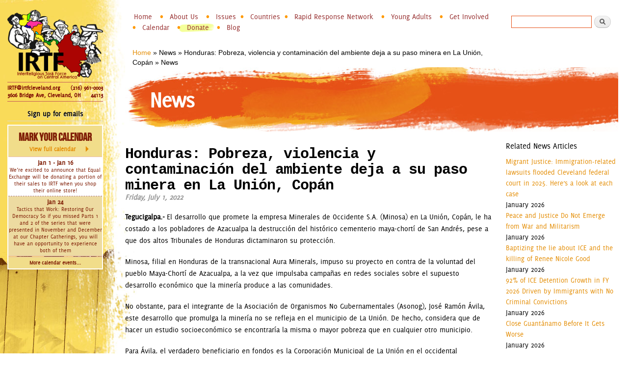

--- FILE ---
content_type: application/javascript
request_url: https://www.irtfcleveland.org/sites/default/files/js/js_SK-08qbcXNvAtD7BbUuEd4j8SG98e-SONnMtNhfAbrE.js
body_size: 1309
content:
/*!
 * hoverIntent v1.8.0 // 2014.06.29 // jQuery v1.9.1+
 * http://cherne.net/brian/resources/jquery.hoverIntent.html
 *
 * You may use hoverIntent under the terms of the MIT license. Basically that
 * means you are free to use hoverIntent as long as this header is left intact.
 * Copyright 2007, 2014 Brian Cherne
 */
(function($){

	$.fn.hoverIntent=function(handlerIn,handlerOut,selector){var cfg={interval:100,sensitivity:6,timeout:0};if(typeof handlerIn==="object"){cfg=$.extend(cfg,handlerIn)}else{if($.isFunction(handlerOut)){cfg=$.extend(cfg,{over:handlerIn,out:handlerOut,selector:selector})}else{cfg=$.extend(cfg,{over:handlerIn,out:handlerIn,selector:handlerOut})}}var cX,cY,pX,pY;var track=function(ev){cX=ev.pageX;cY=ev.pageY};var compare=function(ev,ob){ob.hoverIntent_t=clearTimeout(ob.hoverIntent_t);if(Math.sqrt((pX-cX)*(pX-cX)+(pY-cY)*(pY-cY))<cfg.sensitivity){$(ob).off("mousemove.hoverIntent",track);ob.hoverIntent_s=true;return cfg.over.apply(ob,[ev])}else{pX=cX;pY=cY;ob.hoverIntent_t=setTimeout(function(){compare(ev,ob)},cfg.interval)}};var delay=function(ev,ob){ob.hoverIntent_t=clearTimeout(ob.hoverIntent_t);ob.hoverIntent_s=false;return cfg.out.apply(ob,[ev])};var handleHover=function(e){var ev=$.extend({},e);var ob=this;if(ob.hoverIntent_t){ob.hoverIntent_t=clearTimeout(ob.hoverIntent_t)}if(e.type==="mouseenter"){pX=ev.pageX;pY=ev.pageY;$(ob).on("mousemove.hoverIntent",track);if(!ob.hoverIntent_s){ob.hoverIntent_t=setTimeout(function(){compare(ev,ob)},cfg.interval)}}else{$(ob).off("mousemove.hoverIntent",track);if(ob.hoverIntent_s){ob.hoverIntent_t=setTimeout(function(){delay(ev,ob)},cfg.timeout)}}};return this.on({"mouseenter.hoverIntent":handleHover,"mouseleave.hoverIntent":handleHover},cfg.selector)};

	$.fn.equalHeightsCustom = function(minHeight, maxHeight) {
	  tallest = (minHeight) ? minHeight : 0;
	  this.each(function() {
	    $(this).height('auto');
	    if ($(this).outerHeight() > tallest) {
	      tallest = $(this).outerHeight();
	    }
	  });
	  if ((maxHeight) && tallest > maxHeight) tallest = maxHeight;
	  return this.each(function() {
	    $(this).height(tallest).css("overflow", "hidden");
	  });
	}
})(jQuery);

(function ($) {
 
    $(function() {
    	// augment irtf logo to link to landing page
    	$('#sidebar-irtf-logo').wrap('<a href="/"></a>');

    	// horizontally center main menu drop-downs under their parents
    	$('#block-system-main-menu .content>ul>li.expanded>ul').each(function() {
    		menu = $(this);
    		menu.css('margin-left',-(menu.outerWidth()-menu.parent().outerWidth()-14)/2);
    	});

    	// add hover functionality to issues menu/carousel on home page
			$('.block-irtf-issues-block .issues').hoverIntent({
				out: function() { $('.block-irtf-issues-block li').removeClass('issue-hover'); },
				timeout: 250 
			});
	    $('.block-irtf-issues-block .issue-button').hoverIntent({
	    	over:
			    function(e) {
			    	var issue = $(this);
						issue.parent('li').find('.item-list').css('min-height','auto');
						issue.parent('li').find('.program-hover').removeClass('program-hover');
						issue.parent('li').addClass('issue-hover').siblings('li').removeClass('issue-hover');
			    }
			});
	    $('.block-irtf-issues-block .program-button').hoverIntent({
	    		over: function(e) {
									  $(this).parents('.issues .item-list').css('min-height','auto');
									  $(this).parent('li').addClass('program-hover').siblings('li').removeClass('program-hover');
									  $(this).parents('.issues .item-list').css('min-height',$('.program-hover .program-description').height()+62);
					      }

      });

	    // make program box descriptions on issues pages all the same height
      	$('.node-type-issue')
       		.find('.view-issue-programs .views-row .views-field-field-short-description').equalHeightsCustom();
	});

}(jQuery));;
